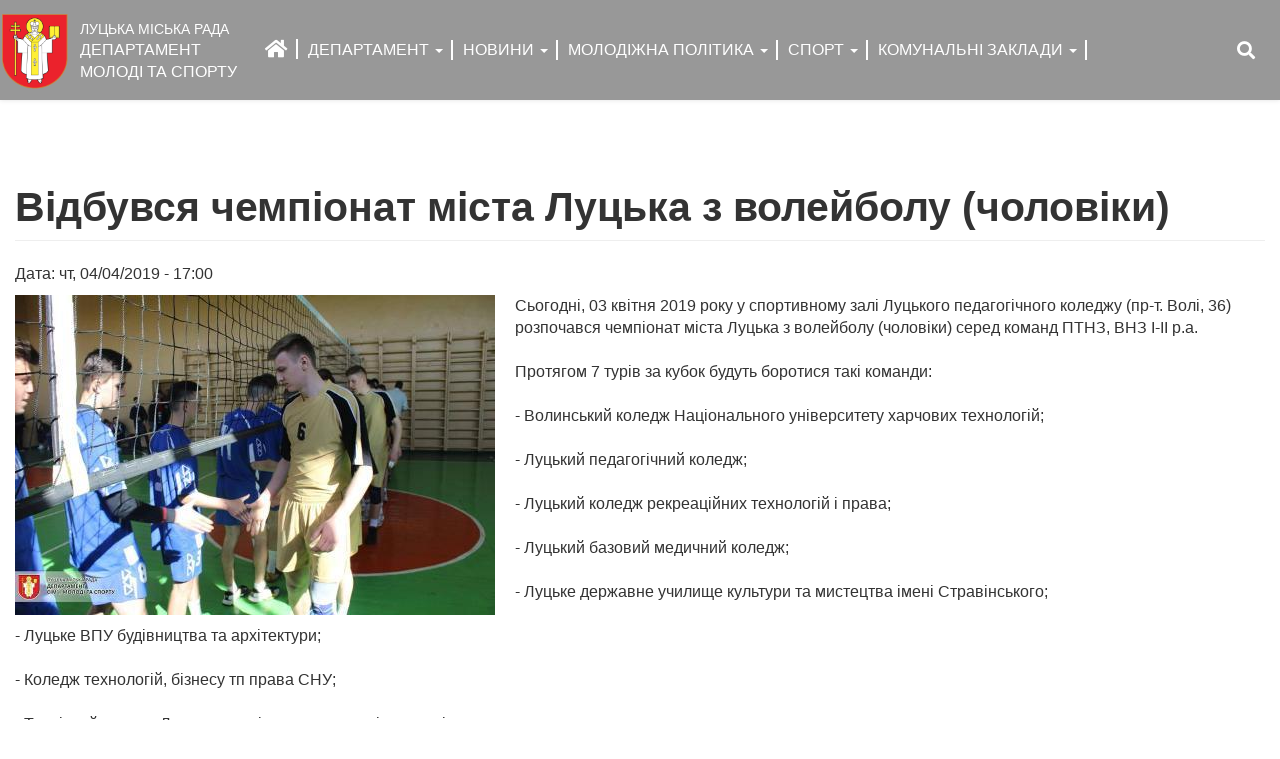

--- FILE ---
content_type: text/html; charset=UTF-8
request_url: https://dsmslutskrada.gov.ua/news/vidbuvsya-chempionat-mista-lucka-z-voleybolu-choloviki
body_size: 10351
content:
<!DOCTYPE html><html lang="uk" dir="ltr"><head><meta charset="utf-8" /><meta name="description" content="Сьогодні, 03 квітня 2019 року у спортивному залі Луцького педагогічного коледжу (пр-т. Волі, 36) розпочався чемпіонат міста Луцька з волейболу (чоловіки) серед команд ПТНЗ, ВНЗ І-ІІ р.а. Протягом 7 турів за кубок будуть боротися такі команди: - Волинський коледж Національного університету харчових технологій; - Луцький педагогічний коледж; - Луцький коледж рекреаційних технологій і права; - Луцький базовий медичний коледж; - Луцьке державне училище культури та мистецтва імені Стравінського; - Луцьке ВПУ будівництва та архітектури;" /><link rel="canonical" href="https://dsmslutskrada.gov.ua/news/vidbuvsya-chempionat-mista-lucka-z-voleybolu-choloviki" /><meta name="MobileOptimized" content="width" /><meta name="HandheldFriendly" content="true" /><meta name="viewport" content="width=device-width, initial-scale=1.0" /><title>Відбувся чемпіонат міста Луцька з волейболу (чоловіки) | Департамент молоді та спорту луцької міської ради</title><link rel="apple-touch-icon" sizes="76x76" href="/apple-touch-icon.png"><link rel="icon" type="image/png" sizes="32x32" href="/favicon-32x32.png"><link rel="icon" type="image/png" sizes="16x16" href="/favicon-16x16.png"><link rel="manifest" href="/manifest.json"><link rel="mask-icon" href="/safari-pinned-tab.svg" color="#ff0000"></head><body class="path-node page-node-type-news navbar-is-fixed-top has-glyphicons"> <a href="#main-content" class="visually-hidden focusable skip-link"> Перейти до основного вмісту </a><div class="dialog-off-canvas-main-canvas" data-off-canvas-main-canvas> <header class="navbar navbar-default navbar-fixed-top" id="navbar" role="banner"><div class="container-fluid"><div class="navbar-header"><div class="region region-navigation"><div class="site-branding"> <a href="/" title="Головна" rel="home"><div class="logo"> <img src="/themes/custom/lmr/logo.png" alt="Головна" width="70" height="80"/></div><div class="branding-titles"><div class="first-title">Луцька міська рада</div><div class="second-title">Департамент молоді та спорту</div></div> </a></div><nav role="navigation" aria-labelledby="block-lmr-main-menu-menu" id="block-lmr-main-menu" class="main-navigation"><h2 class="sr-only" id="block-lmr-main-menu-menu">Основна навіґація</h2> <a href="#" class="menu-toggle" style=""> <span class="icon glyphicon glyphicon-list"></span> <span class="label">Навіґація</span> </a><ul class="menu menu--main nav navbar-nav"><li class="first"> <a href="/" data-drupal-link-system-path="&lt;front&gt;">Головна</a></li><li class="expanded dropdown"> <a href="/departament-molodi-ta-sportu-lutskoyi-miskoyi-rady" class="dropdown-toggle" data-toggle="dropdown" data-drupal-link-system-path="node/1">Департамент <span class="caret"></span></a><ul class="dropdown-menu"><li class="first"> <a href="/departament-molodi-ta-sportu-lutskoyi-miskoyi-rady" data-drupal-link-system-path="node/1">Про департамент</a></li><li> <a href="/struktura" data-drupal-link-system-path="node/6">Структура</a></li><li> <a href="/zakonodavstvo" data-drupal-link-system-path="node/7">Законодавство</a></li><li> <a href="/oficiini-veb-storinki" data-drupal-link-system-path="node/8">Офіційні веб-сторінки</a></li><li> <a href="/publicna-informacia" data-drupal-link-system-path="node/9">Публічна інформація</a></li><li> <a href="/pasporty-byudzhetnykh-prohram" data-drupal-link-system-path="node/650">Документи</a></li><li class="last"> <a href="/kontakty" data-drupal-link-system-path="node/5">Контакти</a></li></ul></li><li class="expanded dropdown"> <a href="/news" class="dropdown-toggle" data-toggle="dropdown" data-drupal-link-system-path="news">Новини <span class="caret"></span></a><ul class="dropdown-menu"><li class="first"> <a href="/news" data-drupal-link-system-path="news">Всі новини</a></li><li> <a href="/events" data-drupal-link-system-path="events">Події</a></li><li class="last"> <a href="/gallery" data-drupal-link-system-path="gallery">Галерея</a></li></ul></li><li class="expanded dropdown"> <a href="/molodizhna-polityka" class="dropdown-toggle" data-toggle="dropdown" data-drupal-link-system-path="node/75">Молодіжна Політика <span class="caret"></span></a><ul class="dropdown-menu"><li class="first"> <a href="/sima-ta-molod">Структура</a></li><li> <a href="/sima-i-molod/napramki-dialnosti" data-drupal-link-system-path="node/10">Напрямки діяльності</a></li><li> <a href="/prohrama-spivpratsi-ta-sotsialnoyi-pidtrymky-molodi-lutskoyi-miskoyi-terytorialnoyi-hromady-na-2021" data-drupal-link-system-path="node/11">Програма співпраці</a></li><li class="last"> <a href="/molodizhna-rada-pry-lutskiy-miskiy-radi" data-drupal-link-system-path="node/651">Молодіжна рада</a></li></ul></li><li class="expanded dropdown"> <a href="/sport" class="dropdown-toggle" data-toggle="dropdown" data-drupal-link-system-path="node/3">Спорт <span class="caret"></span></a><ul class="dropdown-menu"><li class="first"> <a href="/sport" data-drupal-link-system-path="node/3">Відділ фізичної культури та спорту</a></li><li> <a href="/sport/napramki-dialnosti" data-drupal-link-system-path="node/14">Напрямки діяльності</a></li><li> <a href="/prohrama-rozvytku-fizychnoyi-kultury-ta-sportu-lutskoyi-miskoyi-terytorialnoyi-hromady-na-2024-2027" data-drupal-link-system-path="node/15">Програма розвитку</a></li><li class="last"> <a href="/sportyvna-infrastruktura" data-drupal-link-system-path="node/16">Спортивна інфраструктура</a></li></ul></li><li class="expanded dropdown last"> <a href="/komunalni-zaklady" class="dropdown-toggle" data-toggle="dropdown" data-drupal-link-system-path="node/4">Комунальні заклади <span class="caret"></span></a><ul class="dropdown-menu"><li class="first"> <a href="/sport-dla-vsih" data-drupal-link-system-path="node/18">Спорт для всіх</a></li><li> <a href="/specializovana-dityacho-yunacka-sportivna-shkola-olimpiyskogo-rezervu-plavannya-luckoi-miskoi-radi" data-drupal-link-system-path="node/19">Спортивна школа олімпійського резерву</a></li><li> <a href="/dityacho-yunacka-sportivna-shkola-no3" data-drupal-link-system-path="node/159">Дитячо-юнацька спортивна школа №3</a></li><li> <a href="/dytyacho-yunatska-sportyvna-shkola-no4" data-drupal-link-system-path="node/1025">Дитячо-юнацька спортивна школа №4</a></li><li> <a href="/kp-stadion-avanhard" data-drupal-link-system-path="node/1026">КП «Стадіон Авангард»</a></li><li class="last"> <a href="/komunalnyy-zaklad-lutskyy-miskyy-molodizhnyy-tsentr" data-drupal-link-system-path="node/1093">Луцький міський молодіжний центр</a></li></ul></li></ul> </nav></div> <button type="button" class="navbar-toggle" data-toggle="collapse" data-target="#navbar-collapse"> <span class="sr-only">Toggle navigation</span> <span class="icon-bar"></span> <span class="icon-bar"></span> <span class="icon-bar"></span> </button></div><div id="navbar-collapse" class="navbar-collapse collapse"><div class="region region-navigation-collapsible"><div class="search-api-page-block-form-content-search search-api-page-block-form search-form search-block-form container-inline block block-search-api-page block-search-api-page-form-block search-block has-dropdown" data-drupal-selector="search-api-page-block-form-content-search" id="block-searchapipagesearchblockform"> <a href="#" title="Пошук"> <span class="search-icon fa fa-search"></span> </a><div class="block-content header-dropdown search-block-form"><form action="/news/vidbuvsya-chempionat-mista-lucka-z-voleybolu-choloviki" method="post" id="search-api-page-block-form-content-search" accept-charset="UTF-8"><div class="form-item js-form-item form-type-search js-form-type-search form-item-keys js-form-item-keys form-no-label form-group"> <label for="edit-keys" class="control-label sr-only">Пошук</label> <input title="Введіть терміни, які необхідно знайти." data-drupal-selector="edit-keys" class="form-search form-control" placeholder="Пошук" type="search" id="edit-keys" name="keys" value="" size="15" maxlength="128" /><div id="edit-keys--description" class="description help-block"> Введіть терміни, які необхідно знайти.</div></div><input autocomplete="off" data-drupal-selector="form-gjihwjesyxq8n3uqfreso-jerklih5gacnubdqsf8uw" type="hidden" name="form_build_id" value="form-gJiHWJESyXq8n3uQfresO-jERklih5gaCnUBDqsf8uw" /><input data-drupal-selector="edit-search-api-page-block-form-content-search" type="hidden" name="form_id" value="search_api_page_block_form_content_search" /><div data-drupal-selector="edit-actions" class="form-actions form-group js-form-wrapper form-wrapper" id="edit-actions"><button class="search-form__submit button js-form-submit form-submit btn-primary btn icon-before" data-drupal-selector="edit-submit" type="submit" id="edit-submit" name="op" value="Пошук"><span class="icon glyphicon glyphicon-search" aria-hidden="true"></span>Пошук</button></div></form><div class="clearfix"></div></div></div></div></div></div> </header><div role="main" class="main-container container-fluid js-quickedit-main-content"><div class="row"> <section class="col-sm-12"><div class="highlighted"><div class="region region-highlighted"><div data-drupal-messages-fallback class="hidden"></div></div></div> <a id="main-content"></a><div class="region region-content"><h1 class="page-header"><span>Відбувся чемпіонат міста Луцька з волейболу (чоловіки) </span></h1> <article class="node news full clearfix"> <footer> Дата: <span><time datetime="2019-04-04T17:00:14+03:00" title="четвер, Квітень 4, 2019 - 17:00">чт, 04/04/2019 - 17:00</time></span> </footer><div class="content"><div class="field field--name-field-image field--type-image field--label-hidden field--item"><a href="https://dsmslutskrada.gov.ua/sites/default/files/news/2019-04/56490485_2214015168655198_1362159052703924224_n.jpg" aria-label="{&quot;alt&quot;:&quot;&quot;}" role="button" title="Відбувся чемпіонат міста Луцька з волейболу (чоловіки) " data-colorbox-gallery="gallery-news-542-n87_JlSJWYw" class="colorbox" aria-controls="colorbox-6I___2Pu4U8" data-cbox-img-attrs="{&quot;alt&quot;:&quot;&quot;}"><img id="colorbox-6I___2Pu4U8" src="/sites/default/files/styles/large/public/news/2019-04/56490485_2214015168655198_1362159052703924224_n.jpg?itok=8rBhblwe" width="480" height="320" alt="" loading="lazy" class="img-responsive" /></a></div><div class="field field--name-body field--type-text-with-summary field--label-hidden field--item"><p>Сьогодні, 03 квітня 2019 року у спортивному залі Луцького педагогічного коледжу (пр-т. Волі, 36) розпочався чемпіонат міста Луцька з волейболу (чоловіки) серед команд ПТНЗ, ВНЗ І-ІІ р.а.<br><br>Протягом 7 турів за кубок будуть боротися такі команди:<br><br>- Волинський коледж Національного університету харчових технологій;<br><br>- Луцький педагогічний коледж;<br><br>- Луцький коледж рекреаційних технологій і права;<br><br>- Луцький базовий медичний коледж;<br><br>- Луцьке державне училище культури та мистецтва імені Стравінського;<br><br>- Луцьке ВПУ будівництва та архітектури;<br><br>- Коледж технологій, бізнесу тп права СНУ;<br><br>- Технічний коледж Луцького національного технічного університету.<br><br>??Чемпіонат відбувається за організації&nbsp;<a href="https://www.facebook.com/DSMSLutsk/?__tn__=K-R&amp;eid=ARBrPkUqwdufDRqwODCbrDe4gKjhTzaxj4TJjQZtILx6MAJGsa-SzoHGwyh7XLmrQoVcUfKY3w5rCOu9&amp;fref=mentions&amp;__xts__%5B0%5D=68.[base64]">Департамент сім'ї, молоді та спорту Луцької міської ради</a>.</p></div></div></article></div> </section></div></div> <footer class="footer" role="contentinfo"><div class="footer-inner container-fluid"><div class="row"><div class="col-sm-4 footer-top footer-first"><div class="region region-footer-top-first"> <nav role="navigation" aria-labelledby="block-lmr-footer-menu" id="block-lmr-footer" class="block"><h2 class="block-title" id="block-lmr-footer-menu">Карта сайту</h2><ul class="menu menu--footer nav"><li class="first"> <a href="/" data-drupal-link-system-path="&lt;front&gt;">Головна сторінка</a></li><li> <a href="/pro-departament">Про департамент</a></li><li> <a href="/news" data-drupal-link-system-path="news">Новини</a></li><li> <a href="/sima-ta-molod">Молодіжна політика</a></li><li> <a href="/sport" data-drupal-link-system-path="node/3">Спорт</a></li><li class="last"> <a href="/komunalni-zakladi">Комунальні заклади</a></li></ul> </nav></div></div><div class="col-sm-4 footer-top footer-second"><div class="region region-footer-top-second"> <nav role="navigation" aria-labelledby="block-korisniposilanna-menu" id="block-korisniposilanna" class="block"><h2 class="block-title" id="block-korisniposilanna-menu">Корисні посилання</h2><ul class="menu menu--useful-links nav"><li class="first"> <a href="https://www.lutskrada.gov.ua/">Луцька міська рада</a></li><li> <a href="http://dsmsu.gov.ua/">Міністерством молоді та спорту України</a></li><li> <a href="http://voladm.gov.ua/">Волинська обласна державна адміністрація</a></li><li class="last"> <a href="http://volynrada.gov.ua/">Волинська обласна рада</a></li></ul> </nav></div></div><div class="col-sm-4 footer-top footer-third"><div class="region region-footer-top-third"> <section id="block-kontakti" class="block block-block-content block-block-contentbc4a2d30-efac-4078-9179-a8eae96e5a7d clearfix"><h2 class="block-title">Контакти</h2><div class="field field--name-body field--type-text-with-summary field--label-hidden field--item"><ul><li><a href="https://goo.gl/maps/Syiy14JQkFC2">43025, м. Луцьк, вул. Богдана Хмельницького,&nbsp;21</a></li><li>тел.: <a href="tel:+380332777925">(0332) 77 79 25</a></li><li>факс: <a href="tel:+380332777901">(0332) 77 79 01</a></li><li>email:&nbsp;<a href="mailto:dsms.lutskrada@gmail.com">dsms.lutskrada@gmail.com</a></li></ul></div> </section><nav role="navigation" aria-labelledby="block-socilnimerezi-menu" id="block-socilnimerezi" class="block"><h2 class="visually-hidden block-title" id="block-socilnimerezi-menu">Соцільні мережі</h2><ul class="menu menu--social-networks nav"><li class="first last"> <a href="https://www.facebook.com/DSMSLutsk">Facebook</a></li></ul> </nav></div></div><div class="col-sm-12 text-center"><div class="region region-footer"> <section id="block-kopiraitinformacia" class="block block-block-content block-block-content7db9b4b1-e2a0-4981-96e7-594269de73d1 clearfix"><div class="field field--name-body field--type-text-with-summary field--label-hidden field--item"><p>© 2002-2025 Департамент молоді та спорту Луцької міської ради.</p></div> </section></div></div></div></div> </footer></div><style id="critical-css">@font-face{font-family:"Font Awesome 5 Free";font-style:normal;font-weight:400;font-display:swap;src:url('https://dsmslutskrada.gov.ua/libraries/fontawesome/css/../webfonts/fa-regular-400.eot');src:url('https://dsmslutskrada.gov.ua/libraries/fontawesome/css/../webfonts/fa-regular-400.eot?#iefix') format("embedded-opentype"),url('https://dsmslutskrada.gov.ua/libraries/fontawesome/css/../webfonts/fa-regular-400.woff2') format("woff2"),url('https://dsmslutskrada.gov.ua/libraries/fontawesome/css/../webfonts/fa-regular-400.woff') format("woff"),url('https://dsmslutskrada.gov.ua/libraries/fontawesome/css/../webfonts/fa-regular-400.ttf') format("truetype"),url('https://dsmslutskrada.gov.ua/libraries/fontawesome/css/../webfonts/fa-regular-400.svg#fontawesome') format("svg")}@font-face{font-family:"Font Awesome 5 Free";font-style:normal;font-weight:900;src:url('https://dsmslutskrada.gov.ua/libraries/fontawesome/css/../webfonts/fa-solid-900.eot');src:url('https://dsmslutskrada.gov.ua/libraries/fontawesome/css/../webfonts/fa-solid-900.eot?#iefix') format("embedded-opentype"),url('https://dsmslutskrada.gov.ua/libraries/fontawesome/css/../webfonts/fa-solid-900.woff2') format("woff2"),url('https://dsmslutskrada.gov.ua/libraries/fontawesome/css/../webfonts/fa-solid-900.woff') format("woff"),url('https://dsmslutskrada.gov.ua/libraries/fontawesome/css/../webfonts/fa-solid-900.ttf') format("truetype"),url('https://dsmslutskrada.gov.ua/libraries/fontawesome/css/../webfonts/fa-solid-900.svg#fontawesome') format("svg")}@font-face{src:url('https://dsmslutskrada.gov.ua/libraries/bootstrap/fonts/glyphicons-halflings-regular.eot');src:url('https://dsmslutskrada.gov.ua/libraries/bootstrap/fonts/glyphicons-halflings-regular.eot?#iefix') format("embedded-opentype"),url('https://dsmslutskrada.gov.ua/libraries/bootstrap/fonts/glyphicons-halflings-regular.woff2') format("woff2"),url('https://dsmslutskrada.gov.ua/libraries/bootstrap/fonts/glyphicons-halflings-regular.woff') format("woff"),url('https://dsmslutskrada.gov.ua/libraries/bootstrap/fonts/glyphicons-halflings-regular.ttf') format("truetype"),url('https://dsmslutskrada.gov.ua/libraries/bootstrap/fonts/glyphicons-halflings-regular.svg#glyphicons_halflingsregular') format("svg");font-family:"Glyphicons Halflings"}.col-sm-12,.col-sm-4,.col-sm-8{position:relative;min-height:1px;padding-right:15px;padding-left:15px}.visible-lg-block,.visible-md-block,.visible-sm-block{display:none!important}.container-inline div,.container-inline label{display:inline-block}.clearfix:after{display:table;clear:both;content:""}.hidden{display:none}.visually-hidden{position:absolute!important;overflow:hidden;clip:rect(1px,1px,1px,1px);width:1px;height:1px;word-wrap:normal}.slides,.slides>li{margin:0;padding:0;list-style:none}.flexslider{margin:0;padding:0}.flexslider .slides>li{display:none;-webkit-backface-visibility:hidden}.flexslider .slides img{width:100%;display:block}.flexslider .slides:after{content:"\0020";display:block;clear:both;visibility:hidden;line-height:0;height:0}.flexslider{margin:0 0 60px;background:#fff;border:4px solid #fff;position:relative;zoom:1;-webkit-border-radius:4px;-moz-border-radius:4px;border-radius:4px;-webkit-box-shadow:'' 0 1px 4px rgba(0,0,0,.2);-moz-box-shadow:'' 0 1px 4px rgba(0,0,0,.2);-o-box-shadow:'' 0 1px 4px rgba(0,0,0,.2);box-shadow:'' 0 1px 4px rgba(0,0,0,.2)}.flexslider .slides{zoom:1}.flexslider .slides img{height:auto}.fa{-moz-osx-font-smoothing:grayscale;-webkit-font-smoothing:antialiased;display:inline-block;font-style:normal;font-variant:normal;text-rendering:auto;line-height:1}.fa-search:before{content:"\f002"}.sr-only{border:0;clip:rect(0,0,0,0);height:1px;margin:-1px;overflow:hidden;padding:0;position:absolute;width:1px}.fa{font-family:"Font Awesome 5 Free"}.fa{font-weight:900}html{font-family:sans-serif;-ms-text-size-adjust:100%;-webkit-text-size-adjust:100%}body{margin:0}article,header,nav,section{display:block}a{background-color:transparent}img{border:0}button,input{margin:0;color:inherit;font:inherit}button{overflow:visible}button{text-transform:none}button{-webkit-appearance:button}button::-moz-focus-inner,input::-moz-focus-inner{padding:0;border:0}input{line-height:normal}input[type=search]{-webkit-appearance:textfield;box-sizing:content-box}input[type=search]::-webkit-search-cancel-button,input[type=search]::-webkit-search-decoration{-webkit-appearance:none}.glyphicon{display:inline-block;position:relative;top:1px;font-style:normal;font-weight:400;line-height:1;font-family:"Glyphicons Halflings";-webkit-font-smoothing:antialiased;-moz-osx-font-smoothing:grayscale}.glyphicon-search:before{content:""}.glyphicon-list:before{content:""}*{box-sizing:border-box}:after,:before{box-sizing:border-box}html{font-size:10px}body{background-color:#fff;color:#333;font-size:16px;line-height:1.428571429;font-family:"Helvetica Neue",Helvetica,Arial,sans-serif}button,input{font-size:inherit;line-height:inherit;font-family:inherit}a{color:#d1c300;text-decoration:none}img{vertical-align:middle}.img-responsive{display:block;max-width:100%;height:auto}.sr-only{position:absolute;width:1px;height:1px;margin:-1px;padding:0;overflow:hidden;clip:rect(0,0,0,0);border:0}h2,h3{color:inherit;font-weight:500;line-height:1.1;font-family:inherit}h2,h3{margin-top:22px;margin-bottom:11px}h2{font-size:34px}h3{font-size:28px}ul{margin-top:0;margin-bottom:11px}ul ul{margin-bottom:0}.container-fluid{margin-right:auto;margin-left:auto;padding-right:15px;padding-left:15px}.container-fluid:after,.container-fluid:before{display:table;content:" "}.container-fluid:after{clear:both}.row{margin-right:-15px;margin-left:-15px}.row:after,.row:before{display:table;content:" "}.row:after{clear:both}.col-lg-4,.col-md-4,.col-sm-12,.col-sm-4,.col-sm-6,.col-sm-8,.col-xs-12{position:relative;min-height:1px;padding-right:15px;padding-left:15px}.col-xs-12{float:left}.col-xs-12{width:100%}@media (min-width:768px){.col-sm-12,.col-sm-4,.col-sm-6,.col-sm-8{float:left}.col-sm-4{width:33.3333333333%}.col-sm-6{width:50%}.col-sm-8{width:66.6666666667%}.col-sm-12{width:100%}}@media (min-width:992px){.col-md-4{float:left}.col-md-4{width:33.3333333333%}}@media (min-width:1200px){.col-lg-4{float:left}.col-lg-4{width:33.3333333333%}}label{display:inline-block;max-width:100%;margin-bottom:5px;font-weight:700}input[type=search]{box-sizing:border-box;-webkit-appearance:none;appearance:none}.form-control{display:block;width:100%;height:36px;padding:6px 12px;border:1px solid #ccc;border-radius:4px;background-image:none;background-color:#fff;box-shadow:inset 0 1px 1px rgba(0,0,0,.075);color:#555;font-size:16px;line-height:1.428571429}.form-control::-moz-placeholder{color:#999;opacity:1}.form-control:-ms-input-placeholder{color:#999}.form-control::-webkit-input-placeholder{color:#999}.form-control::-ms-expand{border:0;background-color:transparent}.form-group{margin-bottom:15px}.help-block{display:block;margin-top:5px;margin-bottom:10px;color:#737373}.btn{display:inline-block;margin-bottom:0;padding:6px 12px;border:1px solid transparent;border-radius:4px;background-image:none;font-weight:400;font-size:16px;line-height:1.428571429;text-align:center;vertical-align:middle;white-space:nowrap;touch-action:manipulation}.btn-primary{border-color:#b8ab00;background-color:#d1c300;color:#fff}.collapse{display:none}.caret{display:inline-block;width:0;height:0;margin-left:2px;border-top:4px dashed;border-right:4px solid transparent;border-left:4px solid transparent;vertical-align:middle}.dropdown{position:relative}.dropdown-menu{display:none;z-index:1000;position:absolute;top:100%;left:0;min-width:160px;margin:2px 0 0;padding:5px 0;float:left;border:1px solid #ccc;border:1px solid rgba(0,0,0,.15);border-radius:4px;background-clip:padding-box;background-color:#fff;box-shadow:0 6px 12px rgba(0,0,0,.175);font-size:16px;list-style:none;text-align:left}.dropdown-menu>li>a{display:block;padding:3px 20px;clear:both;color:#333;font-weight:400;line-height:1.428571429;white-space:nowrap}.nav{margin-bottom:0;padding-left:0;list-style:none}.nav:after,.nav:before{display:table;content:" "}.nav:after{clear:both}.nav>li{display:block;position:relative}.nav>li>a{display:block;position:relative;padding:10px 15px}.navbar{position:relative;min-height:100px;margin-bottom:22px;border:1px solid transparent}.navbar:after,.navbar:before{display:table;content:" "}.navbar:after{clear:both}.navbar-header:after,.navbar-header:before{display:table;content:" "}.navbar-header:after{clear:both}.navbar-collapse{padding-right:15px;padding-left:15px;overflow-x:visible;border-top:1px solid transparent;box-shadow:inset 0 1px 0 rgba(255,255,255,.1);-webkit-overflow-scrolling:touch}.navbar-collapse:after,.navbar-collapse:before{display:table;content:" "}.navbar-collapse:after{clear:both}.navbar-fixed-top{z-index:1030;position:fixed;right:0;left:0}.navbar-fixed-top .navbar-collapse{max-height:340px}@media (min-width:768px){.navbar{border-radius:4px}.navbar-header{float:left}.navbar-collapse{width:auto;border-top:0;box-shadow:none}.navbar-collapse.collapse{display:block!important;height:auto!important;padding-bottom:0;overflow:visible!important}.navbar-fixed-top .navbar-collapse{padding-right:0;padding-left:0}.navbar-fixed-top{border-radius:0}}.navbar-fixed-top{top:0;border-width:0 0 1px}.container-fluid>.navbar-collapse,.container-fluid>.navbar-header{margin-right:-15px;margin-left:-15px}.navbar-toggle{position:relative;margin-top:33px;margin-right:15px;margin-bottom:33px;padding:9px 10px;float:right;border:1px solid transparent;border-radius:4px;background-image:none;background-color:transparent}.navbar-toggle .icon-bar{display:block;width:22px;height:2px;border-radius:1px}.navbar-toggle .icon-bar+.icon-bar{margin-top:4px}.navbar-nav{margin:19.5px -15px}.navbar-nav>li>a{padding-top:10px;padding-bottom:10px;line-height:22px}@media (min-width:768px){.container-fluid>.navbar-collapse,.container-fluid>.navbar-header{margin-right:0;margin-left:0}.navbar-toggle{display:none}.navbar-nav{margin:0;float:left}.navbar-nav>li{float:left}.navbar-nav>li>a{padding-top:39px;padding-bottom:39px}header{max-height:100px}}.navbar-nav>li>.dropdown-menu{margin-top:0;border-top-right-radius:0;border-top-left-radius:0}.navbar-default{border-color:#989898;background-color:#989898}.navbar-default .navbar-nav>li>a{color:#fff}.navbar-default .navbar-toggle{border-color:#fff}.navbar-default .navbar-toggle .icon-bar{background-color:#fff}.navbar-default .navbar-collapse{border-color:#989898}.label{display:inline;padding:.2em .6em .3em;border-radius:.25em;color:#fff;font-weight:700;font-size:75%;line-height:1;text-align:center;vertical-align:baseline;white-space:nowrap}.clearfix:after,.clearfix:before{display:table;content:" "}.clearfix:after{clear:both}.hidden{display:none!important}.visible-lg-block,.visible-md-block,.visible-sm-block,.visible-xs-block{display:none!important}@media (min-width:768px) and (max-width:991px){.visible-sm-block{display:block!important}}@media (min-width:992px) and (max-width:1199px){.visible-md-block{display:block!important}}@media (min-width:1200px){.visible-lg-block{display:block!important}}.form-actions .btn{margin-right:10px}.btn.icon-before .glyphicon{margin-right:.25em;margin-left:-.25em}body{position:relative}body.navbar-is-fixed-top{margin-top:145px}.navbar .logo{margin-right:-15px;padding-right:15px;padding-left:15px}@media screen and (min-width:768px){body{margin-top:15px}.navbar .logo{margin-right:0;padding-left:0}}.nav>li>a{padding-right:10px;padding-left:10px}.node.mini-teaser{position:relative;max-width:480px}.node.mini-teaser .content-title{position:absolute;right:0;bottom:0;left:0;margin:0;padding:5px 10px;background-color:rgba(0,0,0,.7);color:#fff;font-weight:500}.lmr-homepage-first .layout__region--top-right .view-header h3{margin-top:4px;font-weight:500;font-size:20px;text-transform:uppercase}.lmr-homepage-first .layout__region--top-right .view-content ul{padding-left:0}.lmr-homepage-first .layout__region--top-right .view-content ul li{padding:10px 0;border-bottom:1px solid #777;list-style-type:none}.lmr-homepage-first .layout__region--top-right .view-content ul li:last-child{border-bottom:transparent}.lmr-homepage-first .layout__region--top-right .view-content ul li a{color:#333;font-size:18px}.lmr-homepage-first .layout__region--top-left .block.block-views{position:relative}.lmr-homepage-first .layout__region--top-left .block.block-views .block-title{z-index:99;position:absolute;top:0;right:0;left:0;margin:0;padding:10px 0;background-color:rgba(0,0,0,.6);color:#fff;text-align:center;text-transform:uppercase}.lmr-homepage-first .layout__region--top-left .block.block-views .flexslider{margin-bottom:20px;border:none}.lmr-homepage-first .layout__region--top-left .block.block-views .view-content .slider-item{position:relative}.lmr-homepage-first .layout__region--top-left .block.block-views .view-content .slider-item .content-title{position:absolute;right:0;bottom:0;left:0;margin:0;padding:10px 15px;background-color:rgba(0,0,0,.6);color:#fff;font-weight:500;text-transform:uppercase}.lmr-homepage-first .layout__region--main .block-title{margin-top:50px;margin-bottom:20px;padding:5px 10px;background-color:#d1c300;color:#fff;font-weight:400;font-size:26px;text-transform:uppercase}.search-api-page-block-form:after,.search-api-page-block-form:before{display:table;content:" "}.search-api-page-block-form:after{clear:both}.search-api-page-block-form .form-actions,.search-api-page-block-form .form-type-search{float:left}.search-api-page-block-form .form-actions{margin-left:-5px}.search-api-page-block-form .form-actions .form-submit{border-top-left-radius:0;border-bottom-left-radius:0}header{z-index:65;position:relative;border:none;background-color:#fff;box-shadow:0 0 5px rgba(0,0,0,.12)}header .container-fluid{width:100%;max-width:1350px;padding:0}header.navbar-default{border:none}.navbar-header{float:left}.navbar-header .site-branding{max-width:255px;margin-top:12px;float:left;overflow:hidden}.navbar-header .site-branding .branding-titles,.navbar-header .site-branding .logo{float:left}.navbar-header .site-branding .branding-titles{max-width:175px;padding-top:7px;color:#fff;text-transform:uppercase}.navbar-header .site-branding .branding-titles .first-title{font-weight:400;font-size:14px}.navbar-header .site-branding .branding-titles .second-title{font-weight:500;font-size:16px}.navbar-header .site-branding .logo{padding-right:10px}.navbar-header .site-branding .logo img{max-width:70px}@media (max-width:767px){.visible-xs-block{display:block!important}.lmr-homepage-first .layout__region--top-left .block.block-views .block-title{font-size:20px;line-height:30px}.lmr-homepage-first .layout__region--top-left .block.block-views .view-content .slider-item .content-title{font-size:18px}body.navbar-is-fixed-top{margin-top:0}header.navbar-default.navbar-fixed-top{position:relative;min-height:0}.navbar-header{width:100%;margin:0}.navbar-header .site-branding{width:100%;max-width:none;float:none;text-align:center}.navbar-header .site-branding>a{display:block;width:300px;margin:0 auto}}.navbar-header .main-navigation{max-width:1026px;float:left}.navbar-header .main-navigation .menu-toggle{display:none}@media (max-width:767px){.navbar-header .main-navigation{position:static}.navbar-header .main-navigation .menu-toggle{display:block;padding:5px 10px;color:#d1c300;font-weight:700;font-size:20px;line-height:48px;text-transform:uppercase;vertical-align:middle}.navbar-header .main-navigation .menu-toggle .label{color:#d1c300}.navbar-header .main-navigation ul.navbar-nav{visibility:hidden;position:absolute;left:-999px}.navbar-header .main-navigation ul.navbar-nav>li>a{padding:5px 50px 5px 15px}.navbar-header .main-navigation ul.navbar-nav a{border-bottom:1px solid #ededed;line-height:30px}.navbar-header .main-navigation ul.navbar-nav .caret{margin-top:0}}@media (min-width:768px){.navbar-header .main-navigation ul.menu.menu--main a.is-active,.navbar-header .main-navigation ul.menu.menu--main a.is-active:before{color:#d1c300!important}.navbar-header .main-navigation ul.menu.menu--main>li>a{position:relative;font-weight:500;text-transform:uppercase}.navbar-header .main-navigation ul.menu.menu--main>li>a:after{position:absolute;top:50%;right:0;width:20px;height:20px;margin-top:-10px;border-right:2px solid #fff;content:""}.navbar-header .main-navigation ul.menu.menu--main>li>a[data-drupal-link-system-path="<front>"]{margin-top:10px;border:0;background-color:transparent;color:transparent;font:0/0 a;text-shadow:none}.navbar-header .main-navigation ul.menu.menu--main>li>a[data-drupal-link-system-path="<front>"]:before{display:block;content:"";color:#fff;font-style:normal;font-weight:900;font-size:20px;font-family:"Font Awesome 5 Free";text-align:center}.navbar-header .main-navigation ul.menu.menu--main>li .dropdown-menu{width:300px!important;background-color:rgba(255,255,255,.9)}.navbar-header .main-navigation ul.menu.menu--main>li .dropdown-menu li a{padding-top:10px;padding-bottom:10px;border-bottom:1px solid #000;color:#555;font-weight:500;text-transform:uppercase;white-space:normal}.dialog-off-canvas-main-canvas{display:flex;flex-direction:column;min-height:calc(100vh - (100px + 30px + (30px/2)))}.main-container{flex:1}}.navbar-collapse{position:relative;float:right}.navbar-collapse .search-api-page-block-form{padding:0 25px}.navbar-collapse .search-api-page-block-form .search-icon{font-size:18px;line-height:100px}.navbar-collapse .search-api-page-block-form .search-icon:before{color:#fff}.navbar-collapse .search-api-page-block-form .header-dropdown{display:none;z-index:9;position:absolute;top:100%;right:0;width:300px;max-height:0;margin-top:-50px;padding-top:50px;overflow:hidden;text-align:left}@media (max-width:767px){.navbar-header .main-navigation ul.menu.menu--main>li>a{color:#555;font-weight:700;text-transform:uppercase}.navbar-header .main-navigation ul.menu.menu--main>li .dropdown-menu li a{padding-left:30px;color:#555;font-weight:500;font-size:13px;text-transform:uppercase}.navbar-toggle{position:relative;margin:12px 15px;padding:9px 10px;float:right;border:1px solid transparent;border-radius:4px;background-image:none;background-color:transparent}.navbar-collapse{width:100%;margin:0;padding:0;text-align:center}.navbar-collapse .search-api-page-block-form{padding:0}.navbar-collapse .search-api-page-block-form .search-icon{line-height:50px}.navbar-collapse .search-api-page-block-form .header-dropdown{position:relative;width:100%}}.navbar-collapse .search-api-page-block-form .header-dropdown form{position:relative;padding:10px 15px;border:1px solid #eee;background-color:#fff;box-shadow:0 6px 12px rgba(0,0,0,.175)}.navbar-collapse .search-api-page-block-form .header-dropdown form:after,.navbar-collapse .search-api-page-block-form .header-dropdown form:before{display:table;content:" "}.navbar-collapse .search-api-page-block-form .header-dropdown form:after{clear:both}.navbar-collapse .search-api-page-block-form .header-dropdown form .form-group{margin-bottom:0}.navbar-collapse .search-api-page-block-form .header-dropdown form .form-actions,.navbar-collapse .search-api-page-block-form .header-dropdown form .form-type-search{float:left}.navbar-collapse .search-api-page-block-form .header-dropdown form .form-type-search{min-width:210px}.navbar-collapse .search-api-page-block-form .header-dropdown form .form-actions{position:absolute;top:10px;right:15px}.navbar-collapse .search-api-page-block-form .header-dropdown form .form-actions .form-submit{height:36px;margin-right:0;border-top-left-radius:0;border-bottom-left-radius:0}h2,h3{clear:both;font-weight:700}ul{padding-left:1.5em}.form-group:last-child{margin-bottom:0}.help-block{margin:5px 0 10px;padding:0;color:#777;font-size:12px}@media (min-width:1200px){.container-fluid{width:1350px;max-width:100%}}@media (max-width:767px){.navbar-collapse .search-api-page-block-form .header-dropdown form .form-type-search{min-width:320px}.navbar-collapse .search-api-page-block-form .header-dropdown form{max-width:420px;margin:0 auto 5px}.container-fluid>.navbar-collapse,.container-fluid>.navbar-header{margin:0}}div[role=main].main-container{margin-top:40px}.navbar-nav .dropdown-menu>li>a{white-space:normal}.node.mini-teaser .img-responsive{width:100%}html{font-size:16px}.node.mini-teaser{margin:0 auto 30px}.search-api-page-block-form-content-search div{display:block}
</style><link rel="stylesheet" media="print" href="/sites/default/files/css/css_9-oENjaPE8ABNzHn6resMMR8l9eoE_8_E8m5Ht9ILoQ.css?delta=0&amp;language=uk&amp;theme=lmr&amp;include=[base64]" data-onload-media="all" onload="this.onload=null;this.media=this.dataset.onloadMedia" /><noscript><link rel="stylesheet" media="all" href="/sites/default/files/css/css_9-oENjaPE8ABNzHn6resMMR8l9eoE_8_E8m5Ht9ILoQ.css?delta=0&amp;language=uk&amp;theme=lmr&amp;include=[base64]" /></noscript><link rel="stylesheet" media="print" href="/sites/default/files/css/css_S4AWwraAzg8AHWkdj3uEHZr0I39_p_i8jtqL-id6gAc.css?delta=1&amp;language=uk&amp;theme=lmr&amp;include=[base64]" data-onload-media="all" onload="this.onload=null;this.media=this.dataset.onloadMedia" /><noscript><link rel="stylesheet" media="all" href="/sites/default/files/css/css_S4AWwraAzg8AHWkdj3uEHZr0I39_p_i8jtqL-id6gAc.css?delta=1&amp;language=uk&amp;theme=lmr&amp;include=[base64]" /></noscript><link rel="stylesheet" media="print" href="/sites/default/files/css/css_JmbxvphXfH_0aiK67ru0-99PVDxhjVgoZWRadxdP5-A.css?delta=2&amp;language=uk&amp;theme=lmr&amp;include=[base64]" data-onload-media="all" onload="this.onload=null;this.media=this.dataset.onloadMedia" /><noscript><link rel="stylesheet" media="all" href="/sites/default/files/css/css_JmbxvphXfH_0aiK67ru0-99PVDxhjVgoZWRadxdP5-A.css?delta=2&amp;language=uk&amp;theme=lmr&amp;include=[base64]" /></noscript><link rel="stylesheet" media="print" href="/sites/default/files/css/css_yixsBfpmxi6oqatqCyzy-G-au283DampNKVWWJeGkls.css?delta=3&amp;language=uk&amp;theme=lmr&amp;include=[base64]" data-onload-media="all" onload="this.onload=null;this.media=this.dataset.onloadMedia" /><noscript><link rel="stylesheet" media="all" href="/sites/default/files/css/css_yixsBfpmxi6oqatqCyzy-G-au283DampNKVWWJeGkls.css?delta=3&amp;language=uk&amp;theme=lmr&amp;include=[base64]" /></noscript><script type="application/json" data-drupal-selector="drupal-settings-json">{"path":{"baseUrl":"\/","pathPrefix":"","currentPath":"node\/542","currentPathIsAdmin":false,"isFront":false,"currentLanguage":"uk"},"pluralDelimiter":"\u0003","suppressDeprecationErrors":true,"bootstrap":{"forms_has_error_value_toggle":1},"colorbox":{"opacity":"0.85","current":"{current} \u0437 {total}","previous":"\u00ab \u041f\u043e\u043f\u0435\u0440\u0435\u0434\u043d\u044f","next":"\u041d\u0430\u0441\u0442\u0443\u043f\u043d\u0430 \u00bb","close":"Close","maxWidth":"98%","maxHeight":"98%","fixed":true,"mobiledetect":true,"mobiledevicewidth":"480px"},"ajaxTrustedUrl":{"form_action_p_pvdeGsVG5zNF_XLGPTvYSKCf43t8qZYSwcfZl2uzM":true},"user":{"uid":0,"permissionsHash":"67ea5f2081f41d39eee9edf8f91098268b525e7642a400ac0d2b3a649a1539a4"}}</script><script src="/sites/default/files/js/js_lVlDHXOARHrJD5VPTqpve2kZTxqLEhvOlHVCJG_FCDY.js?scope=footer&amp;delta=0&amp;language=uk&amp;theme=lmr&amp;include=eJxFzEEKwCAMRNELKR5JYk2tEI0kEdrbF4TW3efBTGI2NYER0ldxCMbaq7mfgl3Y0B1MLInv8MWWjCdMMkdN9pPXQ-owXVqIE5BXe6j2skgbiDXsU_3eQM7cX-7CO_4"></script><script src="/sites/default/files/js/js_izGtBPBptI7AP-j9DSlrbf4u-hNEDnB3WHC2him2qzA.js?scope=footer&amp;delta=1&amp;language=uk&amp;theme=lmr&amp;include=eJxFzEEKwCAMRNELKR5JYk2tEI0kEdrbF4TW3efBTGI2NYER0ldxCMbaq7mfgl3Y0B1MLInv8MWWjCdMMkdN9pPXQ-owXVqIE5BXe6j2skgbiDXsU_3eQM7cX-7CO_4"></script></body></html>

--- FILE ---
content_type: text/css
request_url: https://dsmslutskrada.gov.ua/sites/default/files/css/css_yixsBfpmxi6oqatqCyzy-G-au283DampNKVWWJeGkls.css?delta=3&language=uk&theme=lmr&include=eJyFkF1ywzAIhC_knyMxWMI2LRIZgeM4p6-UvHSmyvQNtN-wu0IzcuD8RcG1zMFsCoe5JsgayQb8q6_8AE64kcHJ0feqQtDslL2HbyiC5YLEmcEJjUoXE11QoB3fPdWhXgTjJ_Xgl31lSWIVjCOBcP5uSe5Mp9XNumFaKVgPEXj7fWQ-B701a2eX_u8YYQl76zEEFS2LPuZIKx7iQ-uEJ5kmmn_N00lLW-1fYLKd0yCpzO_4o_lVi2-vJ0tYPFE-bFxU3bzgbcQYNQ92mVOal9rpB-OkxX8
body_size: 161
content:
/* @license GPL-2.0-or-later https://www.drupal.org/licensing/faq */
table.person-float-left{float:left}
.field--name-body img{max-width:100%;height:auto}
.node.mini-teaser .img-responsive{width:100%}
html{font-size:16px}
.views-row a .img-responsive{margin:0 auto}
article.node.full .field--name-body img{margin-bottom:20px}
.node.mini-teaser{margin:0 auto 30px}
@media (max-width:767px){.page-header{font-size:36px}}
.search-api-page-block-form-content-search div{display:block}
